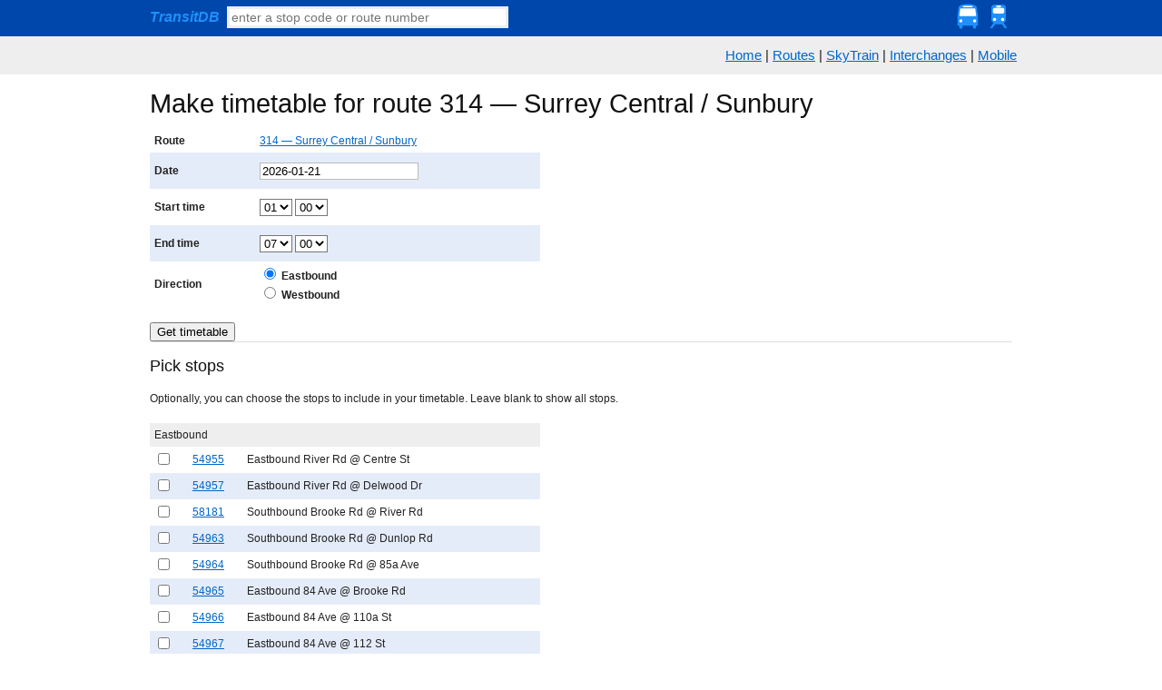

--- FILE ---
content_type: text/html; charset=UTF-8
request_url: http://www.transitdb.ca/route/314/make_timetable/
body_size: 4566
content:
<!DOCTYPE html>
<html>
<head>
	<title>Make timetable for route 314 &mdash; Surrey Central / Sunbury &mdash; TransitDB</title>
	<meta http-equiv="Content-Type" content="text/html;charset=UTF-8" />
	<link rel="shortcut icon" href="http://www.transitdb.ca/static/root/favicon.ico" />
	<link rel="stylesheet" href="http://www.transitdb.ca/static/css/blueprint/screen.css" type="text/css" media="screen, projection">
	<link rel="stylesheet" href="http://www.transitdb.ca/static/css/blueprint/print.css" type="text/css" media="print">
	<!--[if lt IE 8]>
  	<link rel="stylesheet" href="http://www.transitdb.ca/static/css/blueprint/ie.css" type="text/css" media="screen, projection">
	<![endif]-->
	<!--[if !IE 7]>
	<style type="text/css">#upper_wrap {display:table;height:100%}</style>
	<![endif]-->
	<link rel="stylesheet" href="http://www.transitdb.ca/static/css/transitdb.css" type="text/css" media="screen" charset="utf-8">
	<link rel="stylesheet" href="http://www.transitdb.ca/static/css/transitdb_print.css" type="text/css" media="print">
	<link rel="stylesheet" href="http://ajax.aspnetcdn.com/ajax/jquery.ui/1.8.14/themes/smoothness/jquery-ui.css" type="text/css" media="screen" charset="utf-8">
	<script type="text/javascript" src="http://ajax.aspnetcdn.com/ajax/jQuery/jquery-1.6.1.min.js"></script>
	<script type="text/javascript" src="http://ajax.aspnetcdn.com/ajax/jquery.ui/1.8.14/jquery-ui.min.js"></script>
	<script type="text/javascript" src="http://www.transitdb.ca/static/js/lib/underscore.js"></script>
	<script type="text/javascript" src="http://www.transitdb.ca/static/js/lib/jquery.placeholder.min.js"></script>
	<script type="text/javascript" src="http://www.transitdb.ca/static/js/transitdb-ui.js"></script>
	
<meta name="description" content="Create a timetable for TransLink bus route 314 &mdash; Surrey Central / Sunbury.">
<script type="text/javascript" src="http://www.transitdb.ca/static/js/lib/jquery-ui-timepicker-addon.js"></script>
<script type="text/javascript">
$(function() {
	$("input[name='direction']").change(function(evt) {
		$('.stops-in-direction').hide();
		$('#stops-in-direction-' + $(this).attr('id').substring(1,2)).show();
		$('.stop_selection').removeAttr('checked');
	});
	$('#d0').change();
	$('.clear_stops').click(function(evt) {
		$('.stop_selection').removeAttr('checked');
	});
	$('#date').datepicker({dateFormat:'yy-mm-dd'});
	var to = {timeFormat: 'hh:mm', stepMinute:10};
	$('#start_time, #end_time').timepicker(to);
});
</script>

	
<script>
(function(i,s,o,g,r,a,m){i['GoogleAnalyticsObject']=r;i[r]=i[r]||function(){
(i[r].q=i[r].q||[]).push(arguments)},i[r].l=1*new Date();a=s.createElement(o),
m=s.getElementsByTagName(o)[0];a.async=1;a.src=g;m.parentNode.insertBefore(a,m)
})(window,document,'script','//www.google-analytics.com/analytics.js','ga');

ga('create', 'UA-9126002-1', 'auto');
ga('send', 'pageview');

</script>

</head>
<body>
	<div id="upper_wrap">
	<div id="header">
		<div class="container">
		<div class="span-24 last" id="thinheader">
			<form method="get" action="/search" id="searchform">
			<a href="/"><strong><em>TransitDB</em></strong></a>&nbsp;
			<input type="text" class="searchbox" name="q" id="searchbox" placeholder="enter a stop code or route number" value="" />
			</form>
			<div class="navigation">
				<a href="http://www.transitdb.ca/routes/"><img src="http://www.transitdb.ca/static/img/nav/bus.png" /></a>
				<a href="http://www.transitdb.ca/skytrain/"><img src="http://www.transitdb.ca/static/img/nav/train.png" /></a>
			</div>
		</div>
		</div>
	</div>
	<div id="navigation">
	<div class="container">
		<div class="span-24 last" id="navigation">
		<a href="http://www.transitdb.ca/">Home</a> |
		<a href="http://www.transitdb.ca/routes/">Routes</a> | 
		<a href="http://www.transitdb.ca/skytrain/">SkyTrain</a> | <a href="http://www.transitdb.ca/interchanges/">Interchanges</a> | 
		<a href="http://m.transitdb.ca/">Mobile</a>
		</div>
	</div>
	</div>
	
	<div id="content">
		<div class="container prepend-top append-bottom">
		<div class="span-24"></div>
		<div class="span-24">





<h1>Make timetable for route 314 &mdash; Surrey Central / Sunbury</h1>
<form action="http://www.transitdb.ca/route/314/timetable/">
<div class="span-11 append-12">
<table>
<tr><td><strong>Route</strong></td><td><a href="http://www.transitdb.ca/route/314/">314 &mdash; Surrey Central / Sunbury</a></td></tr>
<tr><td><label for="date">Date</label></td><td><input type="text" name="date" id="date" value="2026-01-21" /></td></tr>
<tr><td><label for="sh">Start time</label></td><td>
<select name="sh">

<option value="0" >00</option>

<option value="1" selected=&#34;selected&#34;>01</option>

<option value="2" >02</option>

<option value="3" >03</option>

<option value="4" >04</option>

<option value="5" >05</option>

<option value="6" >06</option>

<option value="7" >07</option>

<option value="8" >08</option>

<option value="9" >09</option>

<option value="10" >10</option>

<option value="11" >11</option>

<option value="12" >12</option>

<option value="13" >13</option>

<option value="14" >14</option>

<option value="15" >15</option>

<option value="16" >16</option>

<option value="17" >17</option>

<option value="18" >18</option>

<option value="19" >19</option>

<option value="20" >20</option>

<option value="21" >21</option>

<option value="22" >22</option>

<option value="23" >23</option>
</select>
<select name="sm">


<option value="0" >00</option>

<option value="15" >15</option>

<option value="30" >30</option>

<option value="45" >45</option>
</select>
</td></tr>
<tr><td><label for="eh">End time</label></td><td>
<select name="eh">

<option value="0" >00</option>

<option value="1" >01</option>

<option value="2" >02</option>

<option value="3" >03</option>

<option value="4" >04</option>

<option value="5" >05</option>

<option value="6" >06</option>

<option value="7" selected=&#34;selected&#34;>07</option>

<option value="8" >08</option>

<option value="9" >09</option>

<option value="10" >10</option>

<option value="11" >11</option>

<option value="12" >12</option>

<option value="13" >13</option>

<option value="14" >14</option>

<option value="15" >15</option>

<option value="16" >16</option>

<option value="17" >17</option>

<option value="18" >18</option>

<option value="19" >19</option>

<option value="20" >20</option>

<option value="21" >21</option>

<option value="22" >22</option>

<option value="23" >23</option>
</select>
<select name="em">


<option value="0" >00</option>

<option value="15" >15</option>

<option value="30" >30</option>

<option value="45" >45</option>
</select>
</td></tr>
<tr><td><label for="direction">Direction</label></td>
	<td>
	<input type="radio" name="direction" id="d0" value="0" checked="checked" /> <label for="d0">Eastbound</label><br />
	<input type="radio" name="direction" id="d1" value="1" /> <label for="d1">Westbound</label>
	</td></tr>
</table>
</div>
<input type="submit" value="Get timetable" />

<hr />

<h3>Pick stops</h3>
<p>Optionally, you can choose the stops to include in your timetable. Leave blank to show all stops.</p>

<div class="span-11 append-13 stops-in-direction" id="stops-in-direction-0">
<table>
<thead>
<caption>Eastbound</caption>
</thead>
<tbody>
<tr><td>
	<input type="checkbox" name="s54955" class="stop_selection" /></td>
	<td><a href="http://www.transitdb.ca/stop/54955/">54955</a></td>
	<td>Eastbound River Rd @ Centre St</td>
</tr>
<tr><td>
	<input type="checkbox" name="s54957" class="stop_selection" /></td>
	<td><a href="http://www.transitdb.ca/stop/54957/">54957</a></td>
	<td>Eastbound River Rd @ Delwood Dr</td>
</tr>
<tr><td>
	<input type="checkbox" name="s58181" class="stop_selection" /></td>
	<td><a href="http://www.transitdb.ca/stop/58181/">58181</a></td>
	<td>Southbound Brooke Rd @ River Rd</td>
</tr>
<tr><td>
	<input type="checkbox" name="s54963" class="stop_selection" /></td>
	<td><a href="http://www.transitdb.ca/stop/54963/">54963</a></td>
	<td>Southbound Brooke Rd @ Dunlop Rd</td>
</tr>
<tr><td>
	<input type="checkbox" name="s54964" class="stop_selection" /></td>
	<td><a href="http://www.transitdb.ca/stop/54964/">54964</a></td>
	<td>Southbound Brooke Rd @ 85a Ave</td>
</tr>
<tr><td>
	<input type="checkbox" name="s54965" class="stop_selection" /></td>
	<td><a href="http://www.transitdb.ca/stop/54965/">54965</a></td>
	<td>Eastbound 84 Ave @ Brooke Rd</td>
</tr>
<tr><td>
	<input type="checkbox" name="s54966" class="stop_selection" /></td>
	<td><a href="http://www.transitdb.ca/stop/54966/">54966</a></td>
	<td>Eastbound 84 Ave @ 110a St</td>
</tr>
<tr><td>
	<input type="checkbox" name="s54967" class="stop_selection" /></td>
	<td><a href="http://www.transitdb.ca/stop/54967/">54967</a></td>
	<td>Eastbound 84 Ave @ 112 St</td>
</tr>
<tr><td>
	<input type="checkbox" name="s54968" class="stop_selection" /></td>
	<td><a href="http://www.transitdb.ca/stop/54968/">54968</a></td>
	<td>Eastbound 84 Ave @ 114 St</td>
</tr>
<tr><td>
	<input type="checkbox" name="s54969" class="stop_selection" /></td>
	<td><a href="http://www.transitdb.ca/stop/54969/">54969</a></td>
	<td>Eastbound 84 Ave @ 116 St</td>
</tr>
<tr><td>
	<input type="checkbox" name="s54970" class="stop_selection" /></td>
	<td><a href="http://www.transitdb.ca/stop/54970/">54970</a></td>
	<td>Eastbound 84 Ave @ 117b St</td>
</tr>
<tr><td>
	<input type="checkbox" name="s54971" class="stop_selection" /></td>
	<td><a href="http://www.transitdb.ca/stop/54971/">54971</a></td>
	<td>Eastbound 84 Ave @ 118a St</td>
</tr>
<tr><td>
	<input type="checkbox" name="s54972" class="stop_selection" /></td>
	<td><a href="http://www.transitdb.ca/stop/54972/">54972</a></td>
	<td>Northbound Scott Rd @ 86 Ave</td>
</tr>
<tr><td>
	<input type="checkbox" name="s59035" class="stop_selection" /></td>
	<td><a href="http://www.transitdb.ca/stop/59035/">59035</a></td>
	<td>Northbound Scott Rd @ Nordel Way</td>
</tr>
<tr><td>
	<input type="checkbox" name="s54974" class="stop_selection" /></td>
	<td><a href="http://www.transitdb.ca/stop/54974/">54974</a></td>
	<td>Northbound Scott Rd @ 90 Ave</td>
</tr>
<tr><td>
	<input type="checkbox" name="s54976" class="stop_selection" /></td>
	<td><a href="http://www.transitdb.ca/stop/54976/">54976</a></td>
	<td>Northbound Scott Rd @ Holt Rd</td>
</tr>
<tr><td>
	<input type="checkbox" name="s54977" class="stop_selection" /></td>
	<td><a href="http://www.transitdb.ca/stop/54977/">54977</a></td>
	<td>Northbound Scott Rd @ 93a Ave</td>
</tr>
<tr><td>
	<input type="checkbox" name="s54909" class="stop_selection" /></td>
	<td><a href="http://www.transitdb.ca/stop/54909/">54909</a></td>
	<td>Eastbound 96 Ave @ Scott Rd</td>
</tr>
<tr><td>
	<input type="checkbox" name="s54978" class="stop_selection" /></td>
	<td><a href="http://www.transitdb.ca/stop/54978/">54978</a></td>
	<td>Eastbound 96 Ave @ 122 St</td>
</tr>
<tr><td>
	<input type="checkbox" name="s54979" class="stop_selection" /></td>
	<td><a href="http://www.transitdb.ca/stop/54979/">54979</a></td>
	<td>Eastbound 96 Ave @ 124 St</td>
</tr>
<tr><td>
	<input type="checkbox" name="s54980" class="stop_selection" /></td>
	<td><a href="http://www.transitdb.ca/stop/54980/">54980</a></td>
	<td>Eastbound 96 Ave @ 125 St</td>
</tr>
<tr><td>
	<input type="checkbox" name="s54981" class="stop_selection" /></td>
	<td><a href="http://www.transitdb.ca/stop/54981/">54981</a></td>
	<td>Eastbound 96 Ave @ 126 St</td>
</tr>
<tr><td>
	<input type="checkbox" name="s54982" class="stop_selection" /></td>
	<td><a href="http://www.transitdb.ca/stop/54982/">54982</a></td>
	<td>Eastbound 96 Ave @ 128 St</td>
</tr>
<tr><td>
	<input type="checkbox" name="s61516" class="stop_selection" /></td>
	<td><a href="http://www.transitdb.ca/stop/61516/">61516</a></td>
	<td>Eastbound 96 Ave @ Prince Charles Blvd</td>
</tr>
<tr><td>
	<input type="checkbox" name="s54984" class="stop_selection" /></td>
	<td><a href="http://www.transitdb.ca/stop/54984/">54984</a></td>
	<td>Eastbound 96 Ave @ 130a St</td>
</tr>
<tr><td>
	<input type="checkbox" name="s54985" class="stop_selection" /></td>
	<td><a href="http://www.transitdb.ca/stop/54985/">54985</a></td>
	<td>Eastbound 96 Ave @ 132 St</td>
</tr>
<tr><td>
	<input type="checkbox" name="s54986" class="stop_selection" /></td>
	<td><a href="http://www.transitdb.ca/stop/54986/">54986</a></td>
	<td>Eastbound 96 Ave @ 134 St</td>
</tr>
<tr><td>
	<input type="checkbox" name="s54988" class="stop_selection" /></td>
	<td><a href="http://www.transitdb.ca/stop/54988/">54988</a></td>
	<td>Northbound King George Blvd @ 96 Ave</td>
</tr>
<tr><td>
	<input type="checkbox" name="s54989" class="stop_selection" /></td>
	<td><a href="http://www.transitdb.ca/stop/54989/">54989</a></td>
	<td>Northbound King George Blvd @ Fraser Hwy</td>
</tr>
<tr><td>
	<input type="checkbox" name="s59339" class="stop_selection" /></td>
	<td><a href="http://www.transitdb.ca/stop/59339/">59339</a></td>
	<td>King George Station @ Bay 4</td>
</tr>
<tr><td>
	<input type="checkbox" name="s56395" class="stop_selection" /></td>
	<td><a href="http://www.transitdb.ca/stop/56395/">56395</a></td>
	<td>Surrey Central Station @ Bay 1 Unloading Only</td>
</tr>
<tr><td>
	<input type="checkbox" name="s61787" class="stop_selection" /></td>
	<td><a href="http://www.transitdb.ca/stop/61787/">61787</a></td>
	<td>Surrey Central Station @ Bay 14</td>
</tr>
<tr><td>
	<input type="checkbox" name="s58325" class="stop_selection" /></td>
	<td><a href="http://www.transitdb.ca/stop/58325/">58325</a></td>
	<td>Southbound King George Blvd @ 94a Ave</td>
</tr>
<tr><td>
	<input type="checkbox" name="s61035" class="stop_selection" /></td>
	<td><a href="http://www.transitdb.ca/stop/61035/">61035</a></td>
	<td>Surrey Central Station @ Bay 12</td>
</tr>
</tbody>
</table>
</div>
<div class="span-11 append-13 stops-in-direction" id="stops-in-direction-1">
<table>
<thead>
<caption>Westbound</caption>
</thead>
<tbody>
<tr><td>
	<input type="checkbox" name="s61787" class="stop_selection" /></td>
	<td><a href="http://www.transitdb.ca/stop/61787/">61787</a></td>
	<td>Surrey Central Station @ Bay 14</td>
</tr>
<tr><td>
	<input type="checkbox" name="s60654" class="stop_selection" /></td>
	<td><a href="http://www.transitdb.ca/stop/60654/">60654</a></td>
	<td>King George Station @ Bay 1</td>
</tr>
<tr><td>
	<input type="checkbox" name="s54997" class="stop_selection" /></td>
	<td><a href="http://www.transitdb.ca/stop/54997/">54997</a></td>
	<td>Southbound King George Blvd @ 98 Ave</td>
</tr>
<tr><td>
	<input type="checkbox" name="s54998" class="stop_selection" /></td>
	<td><a href="http://www.transitdb.ca/stop/54998/">54998</a></td>
	<td>Westbound 96 Ave @ King George Blvd</td>
</tr>
<tr><td>
	<input type="checkbox" name="s54999" class="stop_selection" /></td>
	<td><a href="http://www.transitdb.ca/stop/54999/">54999</a></td>
	<td>Westbound 96 Ave @ 134 St</td>
</tr>
<tr><td>
	<input type="checkbox" name="s55000" class="stop_selection" /></td>
	<td><a href="http://www.transitdb.ca/stop/55000/">55000</a></td>
	<td>Westbound 96 Ave @ 132 St</td>
</tr>
<tr><td>
	<input type="checkbox" name="s55001" class="stop_selection" /></td>
	<td><a href="http://www.transitdb.ca/stop/55001/">55001</a></td>
	<td>Westbound 96 Ave @ 130 St</td>
</tr>
<tr><td>
	<input type="checkbox" name="s55002" class="stop_selection" /></td>
	<td><a href="http://www.transitdb.ca/stop/55002/">55002</a></td>
	<td>Westbound 96 Ave @ Prince Charles Blvd</td>
</tr>
<tr><td>
	<input type="checkbox" name="s55003" class="stop_selection" /></td>
	<td><a href="http://www.transitdb.ca/stop/55003/">55003</a></td>
	<td>Westbound 96 Ave @ 128 St</td>
</tr>
<tr><td>
	<input type="checkbox" name="s55004" class="stop_selection" /></td>
	<td><a href="http://www.transitdb.ca/stop/55004/">55004</a></td>
	<td>Westbound 96 Ave @ 126 St</td>
</tr>
<tr><td>
	<input type="checkbox" name="s55007" class="stop_selection" /></td>
	<td><a href="http://www.transitdb.ca/stop/55007/">55007</a></td>
	<td>Southbound 124 St @ 96 Ave</td>
</tr>
<tr><td>
	<input type="checkbox" name="s55008" class="stop_selection" /></td>
	<td><a href="http://www.transitdb.ca/stop/55008/">55008</a></td>
	<td>Southbound 124 St @ 95 Ave</td>
</tr>
<tr><td>
	<input type="checkbox" name="s55009" class="stop_selection" /></td>
	<td><a href="http://www.transitdb.ca/stop/55009/">55009</a></td>
	<td>Southbound 124 St @ Iona Place</td>
</tr>
<tr><td>
	<input type="checkbox" name="s55010" class="stop_selection" /></td>
	<td><a href="http://www.transitdb.ca/stop/55010/">55010</a></td>
	<td>Southbound 124 St @ 93 Ave</td>
</tr>
<tr><td>
	<input type="checkbox" name="s55011" class="stop_selection" /></td>
	<td><a href="http://www.transitdb.ca/stop/55011/">55011</a></td>
	<td>Westbound 92 Ave @ 124 St</td>
</tr>
<tr><td>
	<input type="checkbox" name="s55012" class="stop_selection" /></td>
	<td><a href="http://www.transitdb.ca/stop/55012/">55012</a></td>
	<td>Westbound 92 Ave @ 122 St</td>
</tr>
<tr><td>
	<input type="checkbox" name="s55013" class="stop_selection" /></td>
	<td><a href="http://www.transitdb.ca/stop/55013/">55013</a></td>
	<td>Westbound 92 Ave @ Scott Rd</td>
</tr>
<tr><td>
	<input type="checkbox" name="s55014" class="stop_selection" /></td>
	<td><a href="http://www.transitdb.ca/stop/55014/">55014</a></td>
	<td>Southbound Scott Rd @ 90 Ave</td>
</tr>
<tr><td>
	<input type="checkbox" name="s58694" class="stop_selection" /></td>
	<td><a href="http://www.transitdb.ca/stop/58694/">58694</a></td>
	<td>Southbound Scott Rd @ Nordel Way</td>
</tr>
<tr><td>
	<input type="checkbox" name="s55016" class="stop_selection" /></td>
	<td><a href="http://www.transitdb.ca/stop/55016/">55016</a></td>
	<td>Southbound Scott Rd @ 86 Ave</td>
</tr>
<tr><td>
	<input type="checkbox" name="s55017" class="stop_selection" /></td>
	<td><a href="http://www.transitdb.ca/stop/55017/">55017</a></td>
	<td>Westbound 84 Ave @ Scott Rd</td>
</tr>
<tr><td>
	<input type="checkbox" name="s55018" class="stop_selection" /></td>
	<td><a href="http://www.transitdb.ca/stop/55018/">55018</a></td>
	<td>Westbound 84 Ave @ 118a St</td>
</tr>
<tr><td>
	<input type="checkbox" name="s55019" class="stop_selection" /></td>
	<td><a href="http://www.transitdb.ca/stop/55019/">55019</a></td>
	<td>Westbound 84 Ave @ 117b St</td>
</tr>
<tr><td>
	<input type="checkbox" name="s55020" class="stop_selection" /></td>
	<td><a href="http://www.transitdb.ca/stop/55020/">55020</a></td>
	<td>Westbound 84 Ave @ 116 St</td>
</tr>
<tr><td>
	<input type="checkbox" name="s55021" class="stop_selection" /></td>
	<td><a href="http://www.transitdb.ca/stop/55021/">55021</a></td>
	<td>Westbound 84 Ave @ 114 St</td>
</tr>
<tr><td>
	<input type="checkbox" name="s55022" class="stop_selection" /></td>
	<td><a href="http://www.transitdb.ca/stop/55022/">55022</a></td>
	<td>Westbound 84 Ave @ 112 St</td>
</tr>
<tr><td>
	<input type="checkbox" name="s55023" class="stop_selection" /></td>
	<td><a href="http://www.transitdb.ca/stop/55023/">55023</a></td>
	<td>Westbound 84 Ave @ 110a St</td>
</tr>
<tr><td>
	<input type="checkbox" name="s55024" class="stop_selection" /></td>
	<td><a href="http://www.transitdb.ca/stop/55024/">55024</a></td>
	<td>Northbound Brooke Rd @ 84 Ave</td>
</tr>
<tr><td>
	<input type="checkbox" name="s55025" class="stop_selection" /></td>
	<td><a href="http://www.transitdb.ca/stop/55025/">55025</a></td>
	<td>Northbound Brooke Rd @ 85a Ave</td>
</tr>
<tr><td>
	<input type="checkbox" name="s55026" class="stop_selection" /></td>
	<td><a href="http://www.transitdb.ca/stop/55026/">55026</a></td>
	<td>Southbound Dunlop Rd @ Byron Rd</td>
</tr>
<tr><td>
	<input type="checkbox" name="s55027" class="stop_selection" /></td>
	<td><a href="http://www.transitdb.ca/stop/55027/">55027</a></td>
	<td>Southbound Dunlop Rd @ Delnova Dr</td>
</tr>
<tr><td>
	<input type="checkbox" name="s55028" class="stop_selection" /></td>
	<td><a href="http://www.transitdb.ca/stop/55028/">55028</a></td>
	<td>Southbound Dunlop Rd @ Sunset Dr</td>
</tr>
<tr><td>
	<input type="checkbox" name="s55029" class="stop_selection" /></td>
	<td><a href="http://www.transitdb.ca/stop/55029/">55029</a></td>
	<td>Southbound Dunlop Rd @ 10400 Block</td>
</tr>
<tr><td>
	<input type="checkbox" name="s55030" class="stop_selection" /></td>
	<td><a href="http://www.transitdb.ca/stop/55030/">55030</a></td>
	<td>Westbound Centre St @ Skagit Dr</td>
</tr>
<tr><td>
	<input type="checkbox" name="s55031" class="stop_selection" /></td>
	<td><a href="http://www.transitdb.ca/stop/55031/">55031</a></td>
	<td>Westbound Centre St @ Main St</td>
</tr>
<tr><td>
	<input type="checkbox" name="s54977" class="stop_selection" /></td>
	<td><a href="http://www.transitdb.ca/stop/54977/">54977</a></td>
	<td>Northbound Scott Rd @ 93a Ave</td>
</tr>
<tr><td>
	<input type="checkbox" name="s54909" class="stop_selection" /></td>
	<td><a href="http://www.transitdb.ca/stop/54909/">54909</a></td>
	<td>Eastbound 96 Ave @ Scott Rd</td>
</tr>
<tr><td>
	<input type="checkbox" name="s54920" class="stop_selection" /></td>
	<td><a href="http://www.transitdb.ca/stop/54920/">54920</a></td>
	<td>Westbound 96 Ave @ Scott Rd</td>
</tr>
<tr><td>
	<input type="checkbox" name="s54955" class="stop_selection" /></td>
	<td><a href="http://www.transitdb.ca/stop/54955/">54955</a></td>
	<td>Eastbound River Rd @ Centre St</td>
</tr>
</tbody>
</table>
</div>

<input type="submit" value="Get timetable" />
</form></div>
		</div>
	</div>
	</div>
	
	<div id="footer">
		<div class="container">
		<div class="span-24 last">
			<div class="span-15 colborder">
			<div class="leftside">
				
				<p>TransitDB is not affiliated with TransLink.</p>
				<p><a href="http://www.transitdb.ca/about">About TransitDB</a></p>
			</div>
			</div>
			<div class="span-8 last">
			<div class="rightside">
				<span class="feedback-form-toggle">Give feedback <span class="ui-icon"></span></span>
			</div>
			</div>
			
<div id="feedback-form-container" class="span-8">
<form id="feedback-form" method="post" action="/feedback">
<div class="feedback-form-toggle2">✕</div>
<h3>Give feedback</h3>
<p>
Your feedback is valuable! Tell us how TransitDB may be improved.
</p>
<p>
TransitDB is not affiliated with TransLink &mdash;
if you wish to send feedback to TransLink, <a href="http://tripplanning.translink.ca/hiwire?.a=cCustomerComplaint" rel="nofollow">click here instead</a>.
</p>
This is 
<select name="type">
	<option value="general">general feedback</option>
	<option value="suggestion">a suggestion</option>
	<option value="bug">a bug report</option>
</select>:
<div class="caption_options">
<div class="caption hide bug info">Please describe how you encountered the bug. We'll do our best to have it fixed quickly!</div>
</div>
<textarea name="content"></textarea>

<input type="hidden" name="context" value="" />
<input type="hidden" name="referer" value="" />
<input type"text" name="honeypot" value="" style="display:none;" />

<br />
Your contact email: <input type="text" name="em" value="" />

<p class="small">Please note that your feedback here is sent to the developers of TransitDB <em>only</em>.</p>
<div class="span-2"><input type="submit" value="Send"></div>
<div class="span-5 last">
	<span class="status submitting hide">Sending your feedback...</span>
	<span class="status fail hide">Oops, couldn't send.</span>
	<span class="status sent hide">Thanks for your feedback!</span>
</div>
<br />
</form>
</div>

		</div>
		</div>
	</div>
</body>
</html>






--- FILE ---
content_type: text/css
request_url: http://www.transitdb.ca/static/css/transitdb.css
body_size: 4788
content:
html, body {
	height:100%;
}
h1 {
    font-size:2.4em;
}
#content .container {
	min-height:400px;
}
#header {
	background-color:#0047AB;
	font-size:14px;
}
#header a {
	text-decoration:none;
	font-size:16px;
	color:#1E90FF;
}
#header form {
	display:inline;
}
#header .navigation {
	margin-top:3px;
	float:right;
}
input.searchbox {
	width:300px;
	font-size:14px;
	border:3px solid #eee;
}

#navigation {
	background-color:#eee;
	padding:5px;
	font-size:11pt;
	text-align:right;
}

#primary_map .stop_label {
	color: #000;
	text-shadow: 2px 2px 1px #fff, -2px -2px 1px #fff,  2px -2px 1px #fff, -2px 2px 1px #fff;
    font-size: 9px;
}
#primary_map .station_label {
	color: #000;
	text-shadow: 0 0 1px #fff, 2px 2px 1px #fff, -2px -2px 1px #fff,  2px -2px 1px #fff, -2px 2px 1px #fff;
    font-size: 11px;
    font-weight:500;
    width:100px;
    text-transform:capitalize;
    line-height:12px;
    min-height:16px;
}

#feedback-form-container {
	position:absolute;
	right: 0;
	bottom: 82px;
	background-color:#fff;
	display:none;
	z-index: 9001;
}
#feedback-form {
	border:3px solid #ccc;
	border-bottom:none;
	padding:10px;
}
#feedback-form textarea {
	width: 96%;
	max-width: 96%;
	max-height:100px;
}
.feedback-form-toggle {
	border:1px solid #fff;
	border-top:none;
	padding: 5px 0 5px 10px;
	cursor: pointer;
}
.feedback-form-toggle2 {
	float:right;
	cursor: pointer;
}
.feedback-form-toggle:hover {
	background-color: #ddd;
}
.feedback-form-toggle.active {
	background-color:#d2d2d2;
}

.stop-timetable {
	
}
.stop-timetable .hour-heading {
	font-weight:bold;
	border-bottom:2px solid #ddd;
	color:#ddd;
}
.stop-timetable .hour-heading.meridian-p {
	color:#bbb;
	border-bottom:2px solid #bbb;
}
.stop-timetable ol {
	margin:0;
	padding:0;
}
.stop-timetable ol li {
	list-style-type:none;
	
}
.stop-timetable ol li:nth-child(odd) {
}

table.timetable tbody td {
	text-align:center;
}
table.timetable tbody tr:nth-child(even) {
	background-color:#E5ECF9;
}
table.timetable tbody td.origin {
	background: url('img/origin.png') no-repeat left center;
}
table.timetable tbody td.terminus {
	background: url('img/terminus.png') no-repeat right center;
}

.interchange-member-box {
	border:1px solid #ccc;
	margin-bottom:20px;
}
.interchange-member-box .details {
	background-color:#0047AB;
	color:#fff;
	font-size:0.8em;
	padding: 3px 10px 0 10px;
	text-align:right;
}
.interchange-member-box .details a {
	color:#fff;
	text-decoration:none;
}
.interchange-member-box h3 {
	background-color:#0047AB;
	color:#fff;
	text-align:right;
	padding: 0 10px 5px 0;
	margin-bottom:5px;
}
.interchange-member-box h3 .name {
	font-size:0.6em;
}
.interchange-member-box h3 .bay-designation {
	font-size:0.9em;
	font-weight:bold;
}
.interchange-member-box .service-section {
	border-bottom:1px solid #ccc;
	padding: 5px 5px;
}
.interchange-member-box .nextbus-section {
	padding: 5px 5px;
}
.interchange-member-box table {
	margin:0;
}
.interchange-member-box td {
	padding: 2px;
	vertical-align:top;
}
.interchange-member-box .service-section tr:nth-child(even) td {
	background-color: transparent;
}
.interchange-member-box td.time {
	width:3em;
}
.interchange-member-box td.route_short_name {
	text-align:right;
	width:2em;
}

#interchange-map {
	border:1px solid #ccc;
}

.qrcode_box {
	text-align:center;
}

/*Opera Fix*/
body:before {
	content:"";
	height:100%;
	float:left;
	width:0;
	margin-top:-32767px;/
}

#upper_wrap {
	min-height:100%;
	display:block; /* IE centering. */
}
#content {
	padding-bottom:82px;
}
#footer {
	position:relative;
	margin-top:-82px;
	height:80px;
	background-color:#eee;
	clear:both;
}
#footer .container {
	position:relative;
}
#footer .colborder {
	border-right:1px solid #fff;
}
#footer .leftside {
	margin-top:10px;
}
#footer .rightside {
	padding: 0;
}

/* jQuery UI */
.ui-icon {
	display: inline-block !important;
}

#map {
	width:100%;
	height:400px;
	border:1px solid #ccc;
}
#map_container {
	margin-bottom:20px;
}

/* OpenLayers customization */
.olControlLayerSwitcher > div > span, .olControlLayerSwitcher .layersDiv {
	background-color: #222 !important;
}
.olControlAttribution {
	bottom: 0 !important;
	right: 0 !important;
	padding:0 2px;
	background-color:#fff;
}

.olLayerGoogleCopyright {
	/* An OpenLayers bug causes a huge copyright popup to appear when using Google Maps. */
	display:none;
}
.stopUp {
	
}
.stopUpContent {
	text-align:center;
	font-size:11px;
	text-shadow: 2px 2px 3px #fff, 2px -2px 3px #fff, -2px 2px 3px #fff, -2px -2px 3px #fff, 0 0 3px #fff;
}

--- FILE ---
content_type: text/css
request_url: http://www.transitdb.ca/static/css/transitdb_print.css
body_size: 391
content:
th {
	text-align: left;
}

#thinheader, #footer, form, .not-for-print {
	display:none;
}

#feedback-form-container {
	display:none;
}

.stop-timetable h3 {
	clear:both;
}
.stop-timetable .hour-heading {
	font-weight: bold;
}
.stop-timetable div.span-1 {
	float:left;
	margin-right:7px;
	font-size:0.8em;
}
.stop-timetable ol {
	list-style-type: none;
	padding: 0;
	margin:0;
}

--- FILE ---
content_type: text/plain
request_url: https://www.google-analytics.com/j/collect?v=1&_v=j102&a=1731882326&t=pageview&_s=1&dl=http%3A%2F%2Fwww.transitdb.ca%2Froute%2F314%2Fmake_timetable%2F&ul=en-us%40posix&dt=Make%20timetable%20for%20route%20314%20%E2%80%94%20Surrey%20Central%20%2F%20Sunbury%20%E2%80%94%20TransitDB&sr=1280x720&vp=1280x720&_u=IEBAAEABAAAAACAAI~&jid=1963503327&gjid=799182971&cid=642399017.1768989007&tid=UA-9126002-1&_gid=1780214853.1768989007&_r=1&_slc=1&z=1303896576
body_size: -285
content:
2,cG-JJL30LMNL2

--- FILE ---
content_type: application/javascript
request_url: http://www.transitdb.ca/static/js/lib/underscore.js
body_size: 10274
content:
// Underscore.js 1.1.7
// (c) 2011 Jeremy Ashkenas, DocumentCloud Inc.
// Underscore is freely distributable under the MIT license.
// Portions of Underscore are inspired or borrowed from Prototype,
// Oliver Steele's Functional, and John Resig's Micro-Templating.
// For all details and documentation:
// http://documentcloud.github.com/underscore
(function(){var p=this,C=p._,m={},i=Array.prototype,n=Object.prototype,f=i.slice,D=i.unshift,E=n.toString,l=n.hasOwnProperty,s=i.forEach,t=i.map,u=i.reduce,v=i.reduceRight,w=i.filter,x=i.every,y=i.some,o=i.indexOf,z=i.lastIndexOf;n=Array.isArray;var F=Object.keys,q=Function.prototype.bind,b=function(a){return new j(a)};typeof module!=="undefined"&&module.exports?(module.exports=b,b._=b):p._=b;b.VERSION="1.1.7";var h=b.each=b.forEach=function(a,c,b){if(a!=null)if(s&&a.forEach===s)a.forEach(c,b);else if(a.length===
+a.length)for(var e=0,k=a.length;e<k;e++){if(e in a&&c.call(b,a[e],e,a)===m)break}else for(e in a)if(l.call(a,e)&&c.call(b,a[e],e,a)===m)break};b.map=function(a,c,b){var e=[];if(a==null)return e;if(t&&a.map===t)return a.map(c,b);h(a,function(a,g,G){e[e.length]=c.call(b,a,g,G)});return e};b.reduce=b.foldl=b.inject=function(a,c,d,e){var k=d!==void 0;a==null&&(a=[]);if(u&&a.reduce===u)return e&&(c=b.bind(c,e)),k?a.reduce(c,d):a.reduce(c);h(a,function(a,b,f){k?d=c.call(e,d,a,b,f):(d=a,k=!0)});if(!k)throw new TypeError("Reduce of empty array with no initial value");
return d};b.reduceRight=b.foldr=function(a,c,d,e){a==null&&(a=[]);if(v&&a.reduceRight===v)return e&&(c=b.bind(c,e)),d!==void 0?a.reduceRight(c,d):a.reduceRight(c);a=(b.isArray(a)?a.slice():b.toArray(a)).reverse();return b.reduce(a,c,d,e)};b.find=b.detect=function(a,c,b){var e;A(a,function(a,g,f){if(c.call(b,a,g,f))return e=a,!0});return e};b.filter=b.select=function(a,c,b){var e=[];if(a==null)return e;if(w&&a.filter===w)return a.filter(c,b);h(a,function(a,g,f){c.call(b,a,g,f)&&(e[e.length]=a)});return e};
b.reject=function(a,c,b){var e=[];if(a==null)return e;h(a,function(a,g,f){c.call(b,a,g,f)||(e[e.length]=a)});return e};b.every=b.all=function(a,c,b){var e=!0;if(a==null)return e;if(x&&a.every===x)return a.every(c,b);h(a,function(a,g,f){if(!(e=e&&c.call(b,a,g,f)))return m});return e};var A=b.some=b.any=function(a,c,d){c=c||b.identity;var e=!1;if(a==null)return e;if(y&&a.some===y)return a.some(c,d);h(a,function(a,b,f){if(e|=c.call(d,a,b,f))return m});return!!e};b.include=b.contains=function(a,c){var b=
!1;if(a==null)return b;if(o&&a.indexOf===o)return a.indexOf(c)!=-1;A(a,function(a){if(b=a===c)return!0});return b};b.invoke=function(a,c){var d=f.call(arguments,2);return b.map(a,function(a){return(c.call?c||a:a[c]).apply(a,d)})};b.pluck=function(a,c){return b.map(a,function(a){return a[c]})};b.max=function(a,c,d){if(!c&&b.isArray(a))return Math.max.apply(Math,a);var e={computed:-Infinity};h(a,function(a,b,f){b=c?c.call(d,a,b,f):a;b>=e.computed&&(e={value:a,computed:b})});return e.value};b.min=function(a,
c,d){if(!c&&b.isArray(a))return Math.min.apply(Math,a);var e={computed:Infinity};h(a,function(a,b,f){b=c?c.call(d,a,b,f):a;b<e.computed&&(e={value:a,computed:b})});return e.value};b.sortBy=function(a,c,d){return b.pluck(b.map(a,function(a,b,f){return{value:a,criteria:c.call(d,a,b,f)}}).sort(function(a,b){var c=a.criteria,d=b.criteria;return c<d?-1:c>d?1:0}),"value")};b.groupBy=function(a,b){var d={};h(a,function(a,f){var g=b(a,f);(d[g]||(d[g]=[])).push(a)});return d};b.sortedIndex=function(a,c,d){d||
(d=b.identity);for(var e=0,f=a.length;e<f;){var g=e+f>>1;d(a[g])<d(c)?e=g+1:f=g}return e};b.toArray=function(a){if(!a)return[];if(a.toArray)return a.toArray();if(b.isArray(a))return f.call(a);if(b.isArguments(a))return f.call(a);return b.values(a)};b.size=function(a){return b.toArray(a).length};b.first=b.head=function(a,b,d){return b!=null&&!d?f.call(a,0,b):a[0]};b.rest=b.tail=function(a,b,d){return f.call(a,b==null||d?1:b)};b.last=function(a){return a[a.length-1]};b.compact=function(a){return b.filter(a,
function(a){return!!a})};b.flatten=function(a){return b.reduce(a,function(a,d){if(b.isArray(d))return a.concat(b.flatten(d));a[a.length]=d;return a},[])};b.without=function(a){return b.difference(a,f.call(arguments,1))};b.uniq=b.unique=function(a,c){return b.reduce(a,function(a,e,f){if(0==f||(c===!0?b.last(a)!=e:!b.include(a,e)))a[a.length]=e;return a},[])};b.union=function(){return b.uniq(b.flatten(arguments))};b.intersection=b.intersect=function(a){var c=f.call(arguments,1);return b.filter(b.uniq(a),
function(a){return b.every(c,function(c){return b.indexOf(c,a)>=0})})};b.difference=function(a,c){return b.filter(a,function(a){return!b.include(c,a)})};b.zip=function(){for(var a=f.call(arguments),c=b.max(b.pluck(a,"length")),d=Array(c),e=0;e<c;e++)d[e]=b.pluck(a,""+e);return d};b.indexOf=function(a,c,d){if(a==null)return-1;var e;if(d)return d=b.sortedIndex(a,c),a[d]===c?d:-1;if(o&&a.indexOf===o)return a.indexOf(c);d=0;for(e=a.length;d<e;d++)if(a[d]===c)return d;return-1};b.lastIndexOf=function(a,
b){if(a==null)return-1;if(z&&a.lastIndexOf===z)return a.lastIndexOf(b);for(var d=a.length;d--;)if(a[d]===b)return d;return-1};b.range=function(a,b,d){arguments.length<=1&&(b=a||0,a=0);d=arguments[2]||1;for(var e=Math.max(Math.ceil((b-a)/d),0),f=0,g=Array(e);f<e;)g[f++]=a,a+=d;return g};b.bind=function(a,b){if(a.bind===q&&q)return q.apply(a,f.call(arguments,1));var d=f.call(arguments,2);return function(){return a.apply(b,d.concat(f.call(arguments)))}};b.bindAll=function(a){var c=f.call(arguments,1);
c.length==0&&(c=b.functions(a));h(c,function(c){a[c]=b.bind(a[c],a)});return a};b.memoize=function(a,c){var d={};c||(c=b.identity);return function(){var b=c.apply(this,arguments);return l.call(d,b)?d[b]:d[b]=a.apply(this,arguments)}};b.delay=function(a,b){var d=f.call(arguments,2);return setTimeout(function(){return a.apply(a,d)},b)};b.defer=function(a){return b.delay.apply(b,[a,1].concat(f.call(arguments,1)))};var B=function(a,b,d){var e;return function(){var f=this,g=arguments,h=function(){e=null;
a.apply(f,g)};d&&clearTimeout(e);if(d||!e)e=setTimeout(h,b)}};b.throttle=function(a,b){return B(a,b,!1)};b.debounce=function(a,b){return B(a,b,!0)};b.once=function(a){var b=!1,d;return function(){if(b)return d;b=!0;return d=a.apply(this,arguments)}};b.wrap=function(a,b){return function(){var d=[a].concat(f.call(arguments));return b.apply(this,d)}};b.compose=function(){var a=f.call(arguments);return function(){for(var b=f.call(arguments),d=a.length-1;d>=0;d--)b=[a[d].apply(this,b)];return b[0]}};b.after=
function(a,b){return function(){if(--a<1)return b.apply(this,arguments)}};b.keys=F||function(a){if(a!==Object(a))throw new TypeError("Invalid object");var b=[],d;for(d in a)l.call(a,d)&&(b[b.length]=d);return b};b.values=function(a){return b.map(a,b.identity)};b.functions=b.methods=function(a){var c=[],d;for(d in a)b.isFunction(a[d])&&c.push(d);return c.sort()};b.extend=function(a){h(f.call(arguments,1),function(b){for(var d in b)b[d]!==void 0&&(a[d]=b[d])});return a};b.defaults=function(a){h(f.call(arguments,
1),function(b){for(var d in b)a[d]==null&&(a[d]=b[d])});return a};b.clone=function(a){return b.isArray(a)?a.slice():b.extend({},a)};b.tap=function(a,b){b(a);return a};b.isEqual=function(a,c){if(a===c)return!0;var d=typeof a;if(d!=typeof c)return!1;if(a==c)return!0;if(!a&&c||a&&!c)return!1;if(a._chain)a=a._wrapped;if(c._chain)c=c._wrapped;if(a.isEqual)return a.isEqual(c);if(c.isEqual)return c.isEqual(a);if(b.isDate(a)&&b.isDate(c))return a.getTime()===c.getTime();if(b.isNaN(a)&&b.isNaN(c))return!1;
if(b.isRegExp(a)&&b.isRegExp(c))return a.source===c.source&&a.global===c.global&&a.ignoreCase===c.ignoreCase&&a.multiline===c.multiline;if(d!=="object")return!1;if(a.length&&a.length!==c.length)return!1;d=b.keys(a);var e=b.keys(c);if(d.length!=e.length)return!1;for(var f in a)if(!(f in c)||!b.isEqual(a[f],c[f]))return!1;return!0};b.isEmpty=function(a){if(b.isArray(a)||b.isString(a))return a.length===0;for(var c in a)if(l.call(a,c))return!1;return!0};b.isElement=function(a){return!!(a&&a.nodeType==
1)};b.isArray=n||function(a){return E.call(a)==="[object Array]"};b.isObject=function(a){return a===Object(a)};b.isArguments=function(a){return!(!a||!l.call(a,"callee"))};b.isFunction=function(a){return!(!a||!a.constructor||!a.call||!a.apply)};b.isString=function(a){return!!(a===""||a&&a.charCodeAt&&a.substr)};b.isNumber=function(a){return!!(a===0||a&&a.toExponential&&a.toFixed)};b.isNaN=function(a){return a!==a};b.isBoolean=function(a){return a===!0||a===!1};b.isDate=function(a){return!(!a||!a.getTimezoneOffset||
!a.setUTCFullYear)};b.isRegExp=function(a){return!(!a||!a.test||!a.exec||!(a.ignoreCase||a.ignoreCase===!1))};b.isNull=function(a){return a===null};b.isUndefined=function(a){return a===void 0};b.noConflict=function(){p._=C;return this};b.identity=function(a){return a};b.times=function(a,b,d){for(var e=0;e<a;e++)b.call(d,e)};b.mixin=function(a){h(b.functions(a),function(c){H(c,b[c]=a[c])})};var I=0;b.uniqueId=function(a){var b=I++;return a?a+b:b};b.templateSettings={evaluate:/<%([\s\S]+?)%>/g,interpolate:/<%=([\s\S]+?)%>/g};
b.template=function(a,c){var d=b.templateSettings;d="var __p=[],print=function(){__p.push.apply(__p,arguments);};with(obj||{}){__p.push('"+a.replace(/\\/g,"\\\\").replace(/'/g,"\\'").replace(d.interpolate,function(a,b){return"',"+b.replace(/\\'/g,"'")+",'"}).replace(d.evaluate||null,function(a,b){return"');"+b.replace(/\\'/g,"'").replace(/[\r\n\t]/g," ")+"__p.push('"}).replace(/\r/g,"\\r").replace(/\n/g,"\\n").replace(/\t/g,"\\t")+"');}return __p.join('');";d=new Function("obj",d);return c?d(c):d};
var j=function(a){this._wrapped=a};b.prototype=j.prototype;var r=function(a,c){return c?b(a).chain():a},H=function(a,c){j.prototype[a]=function(){var a=f.call(arguments);D.call(a,this._wrapped);return r(c.apply(b,a),this._chain)}};b.mixin(b);h(["pop","push","reverse","shift","sort","splice","unshift"],function(a){var b=i[a];j.prototype[a]=function(){b.apply(this._wrapped,arguments);return r(this._wrapped,this._chain)}});h(["concat","join","slice"],function(a){var b=i[a];j.prototype[a]=function(){return r(b.apply(this._wrapped,
arguments),this._chain)}});j.prototype.chain=function(){this._chain=!0;return this};j.prototype.value=function(){return this._wrapped}})();